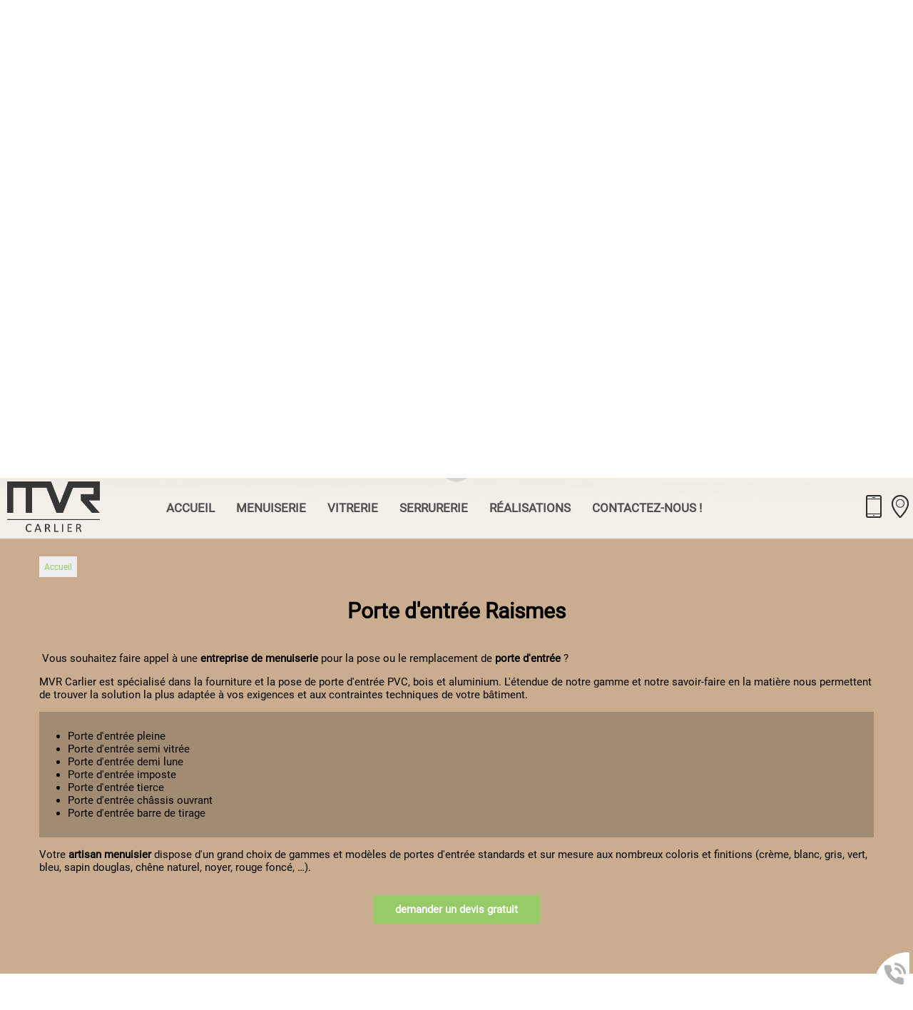

--- FILE ---
content_type: text/html; charset=utf-8
request_url: https://www.mvrcarlier.com/porte-entree-raismes/3-10.htm
body_size: 6149
content:
<!doctype html>
<html lang="fr">

<head>
    <title>Porte d'entrée Raismes - PVC, Bois, Alu</title>
    <meta name="description" content="MVR Carlier : fourniture et pose de porte d'entrée standard ou sur mesure à Raismes. Grand choix de modèles et coloris - Devis gratuit en ligne ou au 03 27 46 75 60">
    <meta name='viewport' content='width=device-width, initial-scale=1.0,maximum-scale=5.0'>
    <meta http-equiv='Content-Type' content='text/html; charset=utf-8'>
    <meta name="theme-color" content="#97cb67">
    <meta name="msapplication-TileColor" content="#97cb67">
    <meta property="og:site_name" content="MVR Carlier" />
    <meta property="og:locale" content="fr_FR" />
    <meta property="og:type" content="article" />
    <meta property="og:description" content="MVR Carlier : fourniture et pose de porte d'entrée standard ou sur mesure à Raismes. Grand choix de modèles et coloris - Devis gratuit en ligne ou au 03 27 46 75 60" />


    <meta property="og:titre" content="Porte d'entrée Raismes - PVC, Bois, Alu" />
    <link rel="preload" href="/css/global.css" as="style">
    <link rel="preload" href="/scripts/main.js" as="script">
    <link rel="apple-touch-icon" sizes="180x180" href="/img/elementgraphique/element_graphique_3.webp">
    <link rel='shortcut icon' type='image/x-icon' href='/img/elementgraphique/element_graphique_30.x-icon'>
    <link type="text/css" href='/css/global.css' rel='stylesheet'>
</head>
<body >
    <div id="preload">
        <div class="circle">
        </div>
    </div>
    <main id="all">
                <header>
            <div class="siteCache "></div>
            <div class="buttonMenu">
                <div class="bouton">
                    <div></div>
                    <div></div>
                    <div></div>
                </div>
                <div class="titre">Menu</div>
            </div>

            <div class="firstHead hidden-xs hidden-sm">
                <div class="container">
                    <span>MVR Carlier</span>
                    <span>-</span>
                    <span>15 chemin de la cavée, 59880 Saint-Saulve</span>
                    <span>-</span>
                    <span>03 27 46 75 60</span>

                    <div class="wrapLiens">
                                                                                                    </div>
                </div>
            </div>
            <div class="firstHead visible-xs visible-sm">
                <a class="tel telStat" href="tel:0327467560">03 27 46 75 60</a>

                <div class="wrapLiens">
                                                                                </div>
            </div>
            <div class="secondHead">
                <div class="flexM">
                    <div class="logoM left md-2 md-2 xs-12">
                        <a title="Logo MVR Carlier" href="/">
                            <img src="/img/elementgraphique/element_graphique_3.webp" alt="">
                        </a>
                    </div>
                    <div class="menu md-8 md-8 xs-12">
                        <nav class="menuUl">
                            <ul>
                                <li ><a href='/'>Accueil</a></li><li ><a href='/menuiserie/c-3.html' >Menuiserie</a></li><li ><a href='/vitrerie/c-18.html' >Vitrerie</a></li><li ><a href='/serrurerie/c-19.html' >Serrurerie</a></li><li ><a href='/galerie' >Réalisations</a></li><li ><a href='/contact' >Contactez-nous !</a></li>
                            </ul>
                            <div class="menuExtension"></div>
                        </nav>
                    </div>
                                                            <div class="blockCoordTop right md-2 md-2 xs-12">
                        <a class="telStat" href="tel:">
                            <img src="/img/elementgraphique/element_graphique_46.webp" alt="">
                        </a>
                        <a href="https://goo.gl/maps/CkvLS9sb7YFYa9F47" rel="nofollow noreferrer" target="_blank">
                            <img src="/img/elementgraphique/element_graphique_47.webp" alt="">
                        </a>
                    </div>
                </div>
            </div>
            <div id="ban" class="NOfixed NOdezoom">
                <!-- " container slideBan et changer la div.photo en img ET le script dans backoffice/galerie.js" OR " fullPageBan " -->
                <div class="fullPageBan">
                    <div class="photoDiv">
                                                <ul class="galerie">
                                                            <li id="ban1" class="active premier" style="background-image:url(/img/banniere/menuiserie-vitrerie-serrurerie-valenciennes_1.webp);">
                                                                    <div  class="photo" srcload=/img/banniere/menuiserie-vitrerie-serrurerie-valenciennes_1.webp>
                                                                            </div>
                                                            </li>
                                                      </ul>
                        <ul class="pucesB">
                                                          <li class="puce active" id="puceBan1"></li>
                                                      </ul>
                                            </div>
                    <div class="onBan">
                        <div class="container">
                            <div class="logo">
                                <a title="Logo MVR Carlier" href="/">
                                    <img src="/img/elementgraphique/element_graphique_3.webp" alt="">
                                </a>
                            </div>  
                        </div>
                    </div>
                </div>
            </div>
            <div class="down"><img src="/img/elementgraphique/element_graphique_4.webp" alt=""></div>
        </header>
        <section id="center">
            <div class="container">
                <div class="breadcrumb">
                    <div class="breadcrumbInside">
                        <a href="/">Accueil</a>
                                            </div>
                </div>
                <div class="menuLeft">
    <ul>
        
    </ul>
</div><article class="article">
	<h1 class="titre_article">Porte d'entrée Raismes</h1>
	<div class="contenu_article"><p>&nbsp;Vous souhaitez faire appel &agrave; une&nbsp;<strong>entreprise de menuiserie</strong>&nbsp;pour la pose ou le remplacement de&nbsp;<strong>porte d'entr&eacute;e</strong>&nbsp;?</p>
<p>&nbsp;</p>
<p>MVR Carlier est sp&eacute;cialis&eacute; dans la&nbsp;fourniture&nbsp;et la&nbsp;pose&nbsp;de porte d'entr&eacute;e PVC, bois et aluminium.&nbsp;L'&eacute;tendue de notre gamme et notre savoir-faire en la mati&egrave;re nous permettent de trouver la solution la plus adapt&eacute;e &agrave; vos exigences et aux contraintes techniques de votre b&acirc;timent.</p>
<p>&nbsp;</p>
<div class="encadre">
<ul>
<li>Porte d'entr&eacute;e pleine</li>
<li>Porte d'entr&eacute;e semi vitr&eacute;e</li>
<li>Porte d'entr&eacute;e demi lune</li>
<li>Porte d'entr&eacute;e imposte</li>
<li>Porte d'entr&eacute;e tierce</li>
<li>Porte d'entr&eacute;e ch&acirc;ssis ouvrant</li>
<li>Porte d'entr&eacute;e barre de tirage</li>
</ul>
</div>
<p>&nbsp;</p>
<p>Votre&nbsp;<strong>artisan menuisier&nbsp;</strong>dispose d'un grand choix de gammes et mod&egrave;les de portes d'entr&eacute;e standards et sur mesure&nbsp;aux nombreux coloris et finitions&nbsp;(cr&egrave;me, blanc, gris, vert, bleu, sapin douglas, ch&ecirc;ne naturel, noyer, rouge fonc&eacute;, &hellip;).</p>
<p style="text-align: center;"><a class="plus" href="#contact" rel="nofollow">demander un devis gratuit</a></p></div>
		<div class="clearfix"></div>
</article><!--  -->


    </div>
</section>
<div class="bottom">
    <div class="container">
        <div class="sommaires sommairesH flex" id="prestation">
                            <div class="sommaire md-4 sm-4 xs-12 ">
                    <div class="inSom">
                        <div class="pictoSom" style="background-image: url(/img/sommaire/sommaireP_5.webp)"></div>
                        <p class="titreSom">Contactez-nous</p>
                        <div class="descSom"><p>Nous &eacute;tablissons des&nbsp;<strong>devis gratuits et personnalis&eacute;s</strong>&nbsp;selon votre demande et votre budget.</p>
<p>&nbsp;</p>
<p>En ce qui concerne nos prestations de d&eacute;pannage, pas de surprise ! Nos tarifs sont clairement indiqu&eacute;s et d&eacute;finis avant chacune de nos interventions.</p>
<p>Nous ne pratiquons pas de prix abusifs.</p>
<p>Et si un chiffre pr&eacute;cis est n&eacute;cessaire, n'h&eacute;sitez pas &agrave; nous appeler au&nbsp;<strong><a href="tel:03 27 49 22 71">03 27 46 75 60</a></strong>, nous nous ferons un plaisir de vous r&eacute;pondre.</p></div>
                    </div>
               </div>
                           <div class="sommaire md-4 sm-4 xs-12 ">
                    <div class="inSom">
                        <div class="pictoSom" style="background-image: url(/img/sommaire/sommaireP_6.webp)"></div>
                        <p class="titreSom">Certification et garantie</p>
                        <div class="descSom"><p>Preuve de notre professionnalisme et de notre technicit&eacute;, nous sommes certifi&eacute;s&nbsp;<strong>RGE Qualibat</strong>.<br />En faisant appel &agrave; notre entreprise, vous &ecirc;tes assur&eacute;s de b&eacute;n&eacute;ficier de comp&eacute;tences reconnues, de d&eacute;lais d'intervention rapide, et d'une &eacute;quipe qualifi&eacute;e et continuellement form&eacute;e.</p></div>
                    </div>
               </div>
                           <div class="sommaire md-4 sm-4 xs-12 ">
                    <div class="inSom">
                        <div class="pictoSom" style="background-image: url(/img/sommaire/sommaireP_7.webp)"></div>
                        <p class="titreSom">Une entreprise à votre écoute</p>
                        <div class="descSom"><p>Quel que soit votre projet, nous saurons r&eacute;pondre pr&eacute;sents pour tous vos travaux, et sommes &agrave; votre &eacute;coute&nbsp;pour r&eacute;aliser un ouvrage r&eacute;pondant en tous points &agrave; vos attentes et &agrave;&nbsp;votre budget.&nbsp;</p>
<p>S&eacute;rieux et rigoureux,&nbsp;nous faisons de votre satisfaction&nbsp;notre but premier.</p></div>
                    </div>
               </div>
                    </div>
        <div class="center textBottom">
            N'hésitez pas à nous appeler au <br>
            <strong>03 27 46 75 60</strong>, nous nous ferons un plaisir de vous répondre.
        </div>
    </div>
</div>
<div class="bottom2 bg-rps" lazyload="/img/elementgraphique/element_graphique_54.webp">
    <div class="container2">
        <div class="blockBottom2 block1Bottom2  md-4 sm-4 xs-12">
            <div class="border border01" lazyload="/img/photo/rea04_108.jpg"></div>
            <div class="border border02" lazyload="/img/photo/rea03_107.jpg"></div>
        </div>
        <div class="blockBottom2 block2Bottom2  md-4 sm-12 xs-12">
            <div class="titreBottom2">
                Nos réalisations
            </div>
            <div class="border border03" lazyload="/img/photo/rea02_106.jpg"></div>
            <div class="center">
                <a href="/album" class="plus2">
                    En voir plus
                </a>
            </div>
        </div>
        <div class="blockBottom2 block3Bottom2  md-4 sm-4 xs-12">
            <div class="border border04" lazyload="/img/photo/rea01_105.jpg"></div>
            <div class="border border05" lazyload="/img/photo/rea05_104.jpg"></div>
        </div>
        <div class="clearfix"></div>
    </div>
</div>
<div class="bottom3">
    <div class="container">
        <div class="temoignage">
            <div class="container2">
                <div class="temoignageDiv">
                    <div class="titreBottom">Satisfactions clients</div>
                    <div class="tem">
                    	<!-- DEBUT WIDGET PQP C -->
<link href="https://widget.plus-que-pro.fr/dist/css/template-c.css?id=33116eb538a8fb182e67f163d27b3529" rel="stylesheet" type="text/css">

<div class="PQP-widget widgetPQP__with-distinction PQP-widget--C">
    <div class="PQP-widget--C-container">
        <!-- Section pour le contenu interne -->
            <a href="https://www.menuiserie-mvrcarlier.fr/avis-clients/" class="PQP-widget__link">
        <div class="PQP-widget__link-container widget-c" itemscope="" itemtype="http://schema.org/Organization">
            <meta itemprop="name" content="MVR CARLIER">
            <div class="
    PQP-widget__picto
    PQP-widget__picto-star

            PQP-widget__picto-dark-green
        "
>
    <svg xmlns="http://www.w3.org/2000/svg" width="18px" height="20px" viewBox="0 0 12 13">
    <path d="M3.913 8.96196C3.6488 8.96196 3.40112 8.94996 3.16244 8.93047C3.08588 8.92297 3.01683 8.97696 3.00482 9.05194L2.50044 11.9345C2.39236 12.5553 3.12791 12.9618 3.59476 12.5403L6.50244 9.9143C6.68258 9.75082 6.94077 9.69983 7.16894 9.78382L10.617 10.8831C11.2085 11.0976 11.7369 10.4422 11.4021 9.9083L10.0361 7.69768C9.99706 7.63169 9.91149 7.61069 9.84394 7.64369C8.75713 8.1596 7.7784 8.39506 7.49018 8.45805C6.38535 8.77749 5.05085 8.96646 3.9085 8.96496L3.9115 8.96046L3.913 8.96196Z"/>
    <path d="M5.65558 0.597902C5.33284 0.0834898 4.54926 0.237963 4.44268 0.834861L3.86775 4.1208C3.85123 4.22128 3.9383 4.31126 4.03887 4.29627C5.20975 4.1238 6.26504 3.85834 7.23477 3.49241C7.32333 3.45941 7.35636 3.35143 7.30832 3.27194L5.65558 0.597902Z" />
    <path d="M11.5343 2.93288C11.4713 2.89089 11.3887 2.87439 11.3001 2.87439C11.138 2.87439 10.9564 2.92988 10.8348 2.99737C9.97315 3.62876 9.05747 4.13117 8.08924 4.53311C6.70821 5.10601 5.21459 5.45995 3.60088 5.65041C2.56811 5.77039 1.4903 5.82738 0.356955 5.82588C0.268389 5.82588 0.181324 5.82588 0.0927575 5.82588C0.0312114 5.82588 -0.0213279 5.89337 0.00869455 5.94736C0.604641 7.08567 1.8866 7.53859 3.25563 7.64357C3.47629 7.66007 3.69846 7.67057 3.91762 7.67057C5.16055 7.67207 6.39447 7.43511 7.18557 7.20115C7.18557 7.20115 8.18231 6.99868 9.29014 6.47527C9.97916 6.14983 10.7102 5.69841 11.2716 5.09551C12.7367 3.52228 11.5388 2.93288 11.5373 2.92988L11.5343 2.93288Z"/>
</svg></div>
            <div class="PQP-widget__rating" itemprop="aggregateRating" itemscope="" itemtype="http://schema.org/AggregateRating">
                <meta itemprop="itemreviewed" content="MVR CARLIER">
                <meta itemprop="ratingValue" content="4,9">
                <meta itemprop="ratingCount" content="45">
                <meta itemprop="worstRating" content="1">
                <meta itemprop="bestRating" content="5">
                <span class="PQP-widget__rating__note">4,9</span>
            </div>
            <div class="PQP-widget__n-reviews"> | 45 avis contrôlés</div>

        </div>
    </a>

        <!-- Section pour distinction, si nécessaire -->
            
            </div>
</div>


<script>
// JavaScript spécifique au template C - avec protection contre les conflits
(function() {
    'use strict';
    
    // Éviter les conflits si le script est déjà chargé
    if (window.PQPWidgetCInitialized) {
        return;
    }
    window.PQPWidgetCInitialized = true;
    
    function initializeWidget() {
        // Gestion des distinctions avec opener (bad, starlet)
        const distinctions = document.querySelectorAll('.PQP-widget__distinction__opener');
        
        distinctions.forEach(function(opener) {
            // Éviter d'ajouter plusieurs listeners sur le même élément
            if (opener.dataset.pqpInitialized) {
                return;
            }
            opener.dataset.pqpInitialized = 'true';
            
            opener.addEventListener('click', function(e) {
                e.preventDefault();
                e.stopPropagation();
                
                // Trouver le widget parent qui contient ce bouton
                const widget = opener.closest('.PQP-widget');
                
                if (widget) {
                    // Chercher l'explication spécifique à ce widget
                    const explanationBlock = widget.querySelector('.PQP-widget-distinction-explaination');
                    
                    if (explanationBlock) {
                        explanationBlock.classList.toggle('show');
                    }
                }
            });
        });
    }
    
    // Gérer les différents contextes de chargement
    if (document.readyState === 'loading') {
        // DOM pas encore chargé
        document.addEventListener('DOMContentLoaded', initializeWidget);
    } else {
        // DOM déjà chargé (cas du document.write)
        initializeWidget();
    }
})();
</script>

<!-- FIN WIDGET PQP C -->

                        <ul class="temoignageUl">
                                                     <li class="active premier">Il n'y a pas de témoignage pour le moment.</li>
                                                </ul>
                    </div>
                    <div class="center">
                        <a href="/temoignage" class="plus">
                            Tous les avis
                        </a>
                    </div>
                </div>
            </div>
        </div>
    </div>
</div>
<div class="bottom4 center">
    <div class="container">
        <div class="logo">
            <img src="/img/elementgraphique/element_graphique_3.webp" alt="">
        </div>
        <br>
        <div class="flex2">
            <div class="blockCoord md-4 sm-4 xs-12">
                <div class="picto">
                    <img src="/img/elementgraphique/element_graphique_51.webp" alt="">
                </div>
                <div class="textCoord">
                    15 chemin de la cavée</br>
                    <b>59880 Saint-Saulve</b>
                </div>
            </div>
            <div class="blockCoord md-4 sm-4 xs-12">
                <div class="picto">
                    <img src="/img/elementgraphique/element_graphique_52.webp" alt="">
                </div>
                <div class="textCoord">
                <a href="tel:03 27 46 75 60">
                    03 27 46 75 60
                    </a>
                </div>
            </div>
            <div class="blockCoord md-4 sm-4 xs-12">
                <div class="picto">
                    <img src="/img/elementgraphique/element_graphique_53.webp" alt="">
                </div>
                <div class="textCoord">
                    <p><strong>Uniquement </strong></p>
<p><strong>sur RDV</strong></p>
                </div>
            </div>
        </div>
        <div class="center">
            <a href="/contact" class="plus2">Envoyer un e-mail</a>
        </div>

    </div>
</div><footer>
    <div class="container">
        <div class="lienFooter">
            <ul>
                <li><a href="/mentions" rel="nofollow">Mentions légales</a></li>
                <li>
                    <div class="up"><img src="/img/elementgraphique/element_graphique_31.webp" alt=""></div>
                </li>
                                <li><a href="/backoffice" rel="nofollow" target="_blank">Administration</a></li>
            </ul>
        </div>
    </div>
</footer>
<!-- Enlever .noItineraire pour afficher la div itineraire -->
<div class="coordBar noItineraire visible-xs visible-sm">
    <div class="leftCoordBar sm-4 xs-4">
        <a class="telStat" href="tel:0327467560">
            <img alt="coordBar" src="/img/elementgraphique/element_graphique_32.png">
            <br>03 27 46 75 60
        </a>
    </div>
    <div class="centerCoordBar sm-4 xs-4">
        <a rel="noreferrer nofollow" target="_blank" href="https://goo.gl/maps/CkvLS9sb7YFYa9F47">
            <img alt="coordBar" src="/img/elementgraphique/element_graphique_33.png">
            <br>ITINÉRAIRE
        </a>
    </div>
    <div class="rightCoordBar sm-4 xs-4">
        <a class="buttonwebcallback">
            <img alt="coordBar" src="/img/elementgraphique/element_graphique_34.png">
            <br>ME RAPPELER
        </a>
    </div>
    <div class="clearfix"></div>
</div>
<div class="webcallback ">
    <div class="buttonwebcallback" style="background-image: url(/img/elementgraphique/element_graphique_25.png)"></div>
    <div class="demandeOk hidden">
        <img src="/img/center/success.png" alt="Success">Demande de contact prise en compte.<br>Nous vous recontacterons dans les plus brefs délais.
    </div>
    <form method="post" class="">
        <label>Vous souhaitez être rappelé ?</label>
        <div class="group">
            <input type="tel" name="webcallback" placeholder="Votre téléphone" class="field" required>
            <span class="bar"></span>
            <button>Me rappeler</button>
        </div>
    </form>
</div>
</main>
<div id="notMobile"></div>
<script  type="text/javascript">
    var racineRoot = "/";
    var heightWindow = window.innerHeight;
    document.getElementById("ban").style.height=heightWindow+"px";
</script>
<script src="/scripts/main.js" defer></script>
<script type="application/ld+json">
    {
      "@context": "https://schema.org",
      "@type": "corporation",
      "name": "MVR Carlier",
      "telephone": "03 27 46 75 60",
      "address": "15 chemin de la cavée, 59880 Saint-Saulve",
      "url": "https://www.mvrcarlier.com",
      "description": "MVR Carlier : fourniture et pose de menuiseries PVC, bois, alu - Dépannage vitrerie et serrurerie",
      "logo": "/img/elementgraphique/element_graphique_3.webp",
      "image": "/img/elementgraphique/element_graphique_3.webp"
                }
</script>
<script type="text/javascript" src="https://tarteaucitron.io/load.js?domain=*&uuid=6849652443d466884b5301abd80f5b6d62cea44c"></script>
</body>
</html>
